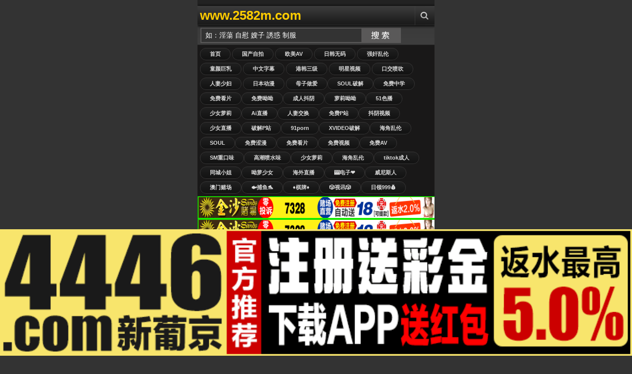

--- FILE ---
content_type: application/x-javascript
request_url: http://108.186.144.12/TYLM/LM01.js
body_size: 1079
content:
document.writeln("<a href=\"http://108.186.42.66\">母子做爱</a><a href=\" https://d15h1op1wsd59f.cloudfront.net?dc=xf301\">SOUL破解</a><a href=\"https://qiyg.v9gd7.com/gwb/?channel=q6kfzS\">免费中学</a><a href=\"https://mzlf.35h1p.com/vgi/?channel=RtBB2v\">免费看片</a><a href=\"https://raag.u13am.com/lqy/?channel=mN62fD\">免费呦呦</a><a href=\"https://dy.tq5l8yxw2.com/ky/15325/tdy611j9\">成人抖阴</a><a href=\"https://c8f62.qwlwnxi.xyz/aff-jB96W\">萝莉呦呦</a><a href=\"https://wdssf326.vph6pc3.vip:52000/41cc.html\">51色播</a><a href=\"https://d1tzhfhu0e7gxn.cloudfront.net?dc=ZRJT97\">少女萝莉</a><a href=\"https://d1tzhfhu0e7gxn.cloudfront.net?dc=ZRJT97\">Ai直播</a><a href=\"https://mzlf.35h1p.com/vgi/?channel=RtBB2v\">人妻交换</a><a href=\"https://d1tzhfhu0e7gxn.cloudfront.net?dc=ZRJT97\">免费P站</a><a href=\"https://wdssf326.vph6pc3.vip:52000/41cc.html\">抖阴视频</a><a href=\"https://wdssf326.vph6pc3.vip:52000/41cc.html\">少女直播</a><a href=\"https://jp0707.tromiwopralwombat.com/hy/40363/zjmzsp31\">破解P站</a><a href=\"https://d34g0humwkuxj7.cloudfront.net?dc=xf226\">91porn</a><a href=\"https://d34g0humwkuxj7.cloudfront.net?dc=xf226\">XVIDEO破解</a><a href=\"https://day53mnfws7co.cloudfront.net?dc=SYt5000\">海角乱伦</a><a href=\"https://dy.tq5l8yxw2.com/ky/15325/tdy611j9\">SOUL</a><a href=\"https://day53mnfws7co.cloudfront.net?dc=SYt5000\">免费涩漫</a><a href=\"https://d34g0humwkuxj7.cloudfront.net?dc=xf226\">免费看片</a><a href=\"https://d1tzhfhu0e7gxn.cloudfront.net?dc=ZRJT97\">免费视频</a><a href=\"https://day53mnfws7co.cloudfront.net?dc=SYt5000\">免费AV</a><a href=\"https://dy.tq5l8yxw2.com/ky/15325/tdy611j9\">SM重口味</a><a href=\"https://f2e00.uxnnmfy.cc/chan/GS6357/jUwrY\">高潮喷水味</a><a href=\"https://raag.u13am.com/lqy/?channel=mN62fD\">少女萝莉</a><a href=\"https://c8f62.qwlwnxi.xyz/aff-jB96W\">海角乱伦</a><a href=\"https://f2e00.uxnnmfy.cc/chan/GS6357/jUwrY\">tiktok成人</a><a href=\"https://qiyg.v9gd7.com/gwb/?channel=q6kfzS\">同城小姐</a><a href=\"https://3nsv6zux.hmr211.me/?ttok=kbBV\">呦萝少女</a><a href=\" https://d15h1op1wsd59f.cloudfront.net?dc=xf301\">海外直播</a><a href=\"https://3pg.267499.cc\">🎰电子❤️</a><a href=\"https://rvsxy.yskwmll.com\">威尼斯人</a><a href=\"https://rvsxy.yskwmll.com\">澳门赌场</a><a href=\"http://117.120.61.61\">🐟捕鱼🐬</a><a href=\"https://wwww.849hh229.vip\">♦️棋牌♦️</a><a href=\"https://192.238.249.14:4446/?id=3614201\">🎲视讯🎲</a><a href=\"http://117.120.61.61\">日领999💰"); 